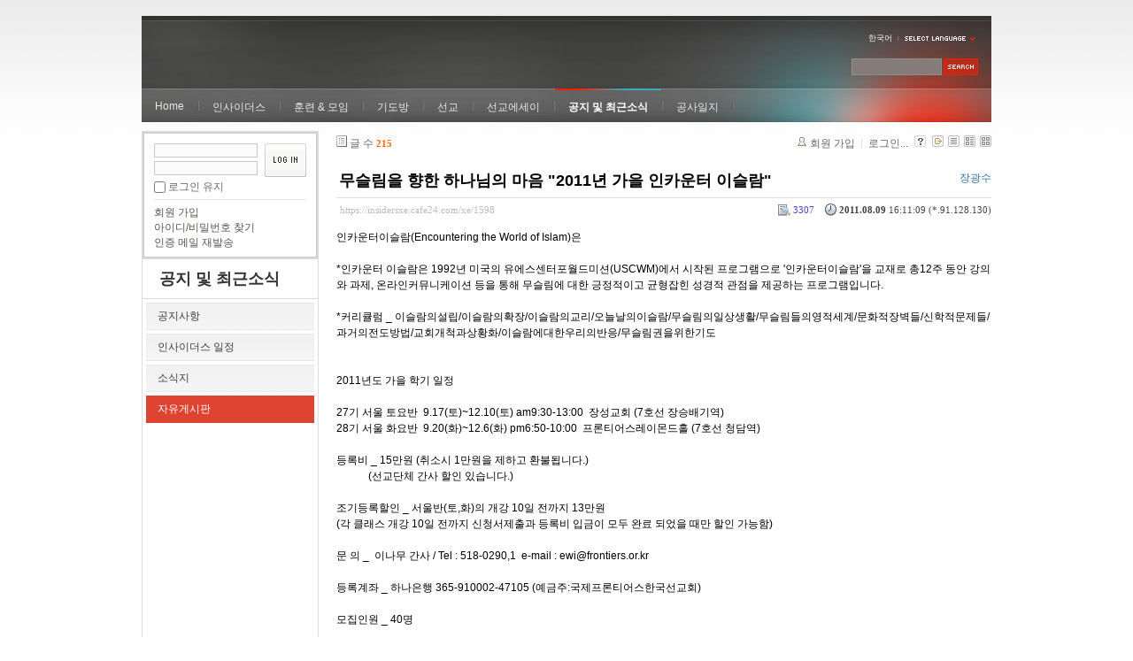

--- FILE ---
content_type: text/html; charset=UTF-8
request_url: https://insidersxe.cafe24.com/xe/index.php?mid=freeboard&page=6&listStyle=list&sort_index=last_update&order_type=desc&comment_srl=1616&document_srl=1598
body_size: 7597
content:
<!DOCTYPE html PUBLIC "-//W3C//DTD XHTML 1.0 Transitional//EN" "http://www.w3.org/TR/xhtml1/DTD/xhtml1-transitional.dtd">
<html lang="ko" xmlns="http://www.w3.org/1999/xhtml">
<head>
<!-- META -->
	<meta http-equiv="Content-Type" content="text/html; charset=UTF-8" />	<meta name="Generator" content="XpressEngine" />
<!-- TITLE -->
	<title>자유게시판 - 무슬림을 향한 하나님의 마음 &quot;2011년 가을 인카운터 이슬람&quot;</title>
<!-- CSS -->
	<link rel="stylesheet" href="/xe/common/js/plugins/ui/jquery-ui.css?20130103183705" type="text/css" media="all" />
	<link rel="stylesheet" href="/xe/common/css/xe.min.css?20130103183702" type="text/css" media="all" />
	<link rel="stylesheet" href="/xe/layouts/xe_official/css/default.css?20130103183708" type="text/css" media="all" />
	<link rel="stylesheet" href="/xe/modules/board/skins/xe_board/css/common.css?20130102141818" type="text/css" media="all" />
	<link rel="stylesheet" href="/xe/modules/board/skins/xe_board/css/white.css?20130102141818" type="text/css" media="all" />
	<link rel="stylesheet" href="/xe/modules/editor/styles/default/style.css?20130103183804" type="text/css" media="all" />
	<link rel="stylesheet" href="/xe/widgets/login_info/skins/xe_official/css/default.css?20130103183659" type="text/css" media="all" />
	<link rel="stylesheet" href="/xe/files/faceOff/247/layout.css?20130102212841" type="text/css" media="all" />
<!-- JS -->
	<script type="text/javascript" src="/xe/common/js/jquery.min.js?20130103183702"></script>
	<script type="text/javascript" src="/xe/common/js/x.min.js?20130103183706"></script>
	<script type="text/javascript" src="/xe/common/js/xe.min.js?20130103183702"></script>
	<script type="text/javascript" src="/xe/modules/board/tpl/js/board.js?20130102141821"></script>
	<script type="text/javascript" src="/xe/layouts/xe_official/js/xe_official.js?20130103183708"></script>
	<script type="text/javascript" src="/xe/widgets/login_info/skins/xe_official/js/login.js?20130103183700"></script>
	<script type="text/javascript" src="/xe/files/cache/ruleset/c0d26d56d1c6bd46b2282ef6b54f1d91.ko.js?20121231015710"></script>
	<!-- RSS -->
		<!-- ICON -->
	<link rel="shortcut icon" href="./modules/admin/tpl/img/faviconSample.png" />	<link rel="apple-touch-icon" href="./modules/admin/tpl/img/mobiconSample.png" />
</head>
<body>
	<script type="text/javascript">
	//<![CDATA[
	var current_url = "https://insidersxe.cafe24.com/xe/?mid=freeboard&page=6&listStyle=list&sort_index=last_update&order_type=desc&comment_srl=1616&document_srl=1598";
	var request_uri = "https://insidersxe.cafe24.com/xe/";
var current_mid = "freeboard";
var waiting_message = "서버에 요청 중입니다. 잠시만 기다려주세요.";
var ssl_actions = new Array();
var default_url = "http://insidersxe.cafe24.com/xe/";
	xe.current_lang = "ko";
	//]]>
	</script>
		<div class="xe">
	<div class="header">
		<h1>
						<a href=""></a>		</h1>
		<div class="language">
			<strong title="ko">한국어</strong> <button type="button" class="toggle"><img src="/xe/layouts/xe_official/images/default/buttonLang.gif" alt="Select Language" width="87" height="15" /></button>
			<ul class="selectLang">
							</ul>
		</div>
		<div class="gnb">
			<ul>
				<li><a href="/">Home</a>
									</li><li><a href="/xe/introduction">인사이더스</a>
					<ul>
						<li><a href="/xe/introduction">소개</a></li><li><a href="/xe/vision">비전</a></li><li><a href="/xe/organization">조직</a></li><li><a href="/xe/location">위치</a></li><li><a href="/xe/link">동역단체</a></li>					</ul>				</li><li><a href="/xe/orientation">훈련 &amp; 모임</a>
					<ul>
						<li><a href="/xe/orientation">오리엔테이션</a></li><li><a href="/xe/Paulus">빠울루스</a></li><li><a href="/xe/afmi">AFMI Institute</a></li><li><a href="/xe/ibm">IBM Perspective</a></li><li><a href="/xe/meeting">정기 기도모임</a></li>					</ul>				</li><li><a href="/xe/urgency">기도방</a>
					<ul>
						<li><a href="/xe/urgency">긴급기도</a></li><li><a href="/xe/Ten">기도레터</a></li><li><a href="/xe/thank">감사기도</a></li><li><a href="/xe/sponsor">기도후원</a></li>					</ul>				</li><li><a href="/xe/forum">선교</a>
					<ul>
						<li><a href="/xe/forum">선교개척운동포럼</a></li><li><a href="/xe/species">종족정보</a></li><li><a href="/xe/publication">도서출판</a></li><li><a href="/xe/reference">자료실</a></li>					</ul>				</li><li><a href="/xe/essay">선교에세이</a>
					<ul>
						<li><a href="/xe/essay">선교에세이</a></li>					</ul>				</li><li class="active"><a href="/xe/inotice">공지 및 최근소식</a>
					<ul>
						<li><a href="/xe/inotice">공지사항</a></li><li><a href="/xe/schedule">인사이더스 일정</a></li><li><a href="/xe/newsletter">소식지</a></li><li class="active"><a href="/xe/freeboard">자유게시판</a></li>					</ul>				</li><li><a href="/xe/dailylog">공사일지</a>
									</li><li><a href=""></a>
									</li>			</ul>
		</div>
		<form action="https://insidersxe.cafe24.com/xe/" method="post" class="iSearch"><input type="hidden" name="error_return_url" value="/xe/index.php?mid=freeboard&amp;page=6&amp;listStyle=list&amp;sort_index=last_update&amp;order_type=desc&amp;comment_srl=1616&amp;document_srl=1598" />
						<input type="hidden" name="mid" value="freeboard" />
			<input type="hidden" name="act" value="IS" />
			<input type="hidden" name="search_target" value="title_content" />
			<input name="is_keyword" type="text" class="iText" title="keyword" />
			<input type="image" src="/xe/layouts/xe_official/images/default/buttonSearch.gif" alt="검색" class="submit" />
		</form>
	</div>
	<div class="body">
		<div class="lnb">
			<div style="overflow:hidden;"><div style="*zoom:1;padding:0px 0px 0px 0px !important; padding:none !important;">    <form id="fo_login_widget" action="https://insidersxe.cafe24.com/xe/index.php?act=procMemberLogin" method="post"  class="login_default"><input type="hidden" name="error_return_url" value="/xe/index.php?mid=freeboard&amp;page=6&amp;listStyle=list&amp;sort_index=last_update&amp;order_type=desc&amp;comment_srl=1616&amp;document_srl=1598" /><input type="hidden" name="mid" value="freeboard" /><input type="hidden" name="vid" value="" /><input type="hidden" name="ruleset" value="@login" />
	<fieldset>
		<input type="hidden" name="act" value="procMemberLogin" />
		<input type="hidden" name="success_return_url" value="/xe/index.php?mid=freeboard&amp;page=6&amp;listStyle=list&amp;sort_index=last_update&amp;order_type=desc&amp;comment_srl=1616&amp;document_srl=1598" />
		<div class="idpwWrap">
			<div class="idpw">
				<input name="user_id" type="text" title="아이디" />
				<input name="password" type="password" title="비밀번호" />
				<p class="keep">
					<input type="checkbox" name="keep_signed" id="keep_signed" value="Y" />
					<label for="keep_signed">로그인 유지</label>
				</p>
			</div>
			<input type="image" src="/xe/widgets/login_info/skins/xe_official/images/default/buttonLogin.gif" alt="login" class="login" />					</div>
				<p class="keep_msg">브라우저를 닫더라도 로그인이 계속 유지될 수 있습니다. 로그인 유지 기능을 사용할 경우 다음 접속부터는 로그인을 하실 필요가 없습니다. 단, 게임방, 학교 등 공공장소에서 이용 시 개인정보가 유출될 수 있으니 꼭 로그아웃을 해주세요.</p>
		<ul class="help">
			<li><a href="https://insidersxe.cafe24.com/xe/index.php?mid=freeboard&amp;page=6&amp;listStyle=list&amp;sort_index=last_update&amp;order_type=desc&amp;comment_srl=1616&amp;document_srl=1598&amp;act=dispMemberSignUpForm">회원 가입</a></li>
			<li><a href="https://insidersxe.cafe24.com/xe/index.php?mid=freeboard&amp;page=6&amp;listStyle=list&amp;sort_index=last_update&amp;order_type=desc&amp;comment_srl=1616&amp;document_srl=1598&amp;act=dispMemberFindAccount">아이디/비밀번호 찾기</a></li>
			<li><a href="https://insidersxe.cafe24.com/xe/index.php?mid=freeboard&amp;page=6&amp;listStyle=list&amp;sort_index=last_update&amp;order_type=desc&amp;comment_srl=1616&amp;document_srl=1598&amp;act=dispMemberResendAuthMail">인증 메일 재발송</a></li>
		</ul>
	</fieldset>
</form> 
</div></div>
			<h2><a href="/xe/inotice">공지 및 최근소식</a></h2>			<ul class="locNav">
				<li><a href="/xe/inotice">공지사항</a>
									</li><li><a href="/xe/schedule">인사이더스 일정</a>
									</li><li><a href="/xe/newsletter">소식지</a>
									</li><li class="active"><a href="/xe/freeboard">자유게시판</a>
									</li>			</ul>		</div>
		<div class="content xe_content">
			                                                                                                     <!-- display skin title/description -->
    <!-- skin description -->
    <!-- board information -->
    <div class="boardInformation">
        <!-- article number -->
                <div class="articleNum">글 수 <strong>215</strong></div>
                <!-- login information -->
        <ul class="accountNavigation">
        
                    <li class="join"><a href="https://insidersxe.cafe24.com/xe/index.php?mid=freeboard&amp;page=6&amp;listStyle=list&amp;sort_index=last_update&amp;order_type=desc&amp;comment_srl=1616&amp;document_srl=1598&amp;act=dispMemberSignUpForm">회원 가입</a></li>
            <li class="loginAndLogout"><a href="https://insidersxe.cafe24.com/xe/index.php?mid=freeboard&amp;page=6&amp;listStyle=list&amp;sort_index=last_update&amp;order_type=desc&amp;comment_srl=1616&amp;document_srl=1598&amp;act=dispMemberLoginForm">로그인...</a></li>
                            <li class="skin_info"><a href="https://insidersxe.cafe24.com/xe/index.php?module=module&amp;act=dispModuleSkinInfo&amp;selected_module=board&amp;skin=xe_board" onclick="popopen(this.href,'skinInfo'); return false;"><img src="/xe/modules/board/skins/xe_board/images/white/buttonHelp.gif" alt="Skin Info" width="13" height="13"/></a></li>
            <li class="tag_info"><a href="https://insidersxe.cafe24.com/xe/index.php?mid=freeboard&amp;page=6&amp;listStyle=list&amp;sort_index=last_update&amp;order_type=desc&amp;comment_srl=1616&amp;document_srl=1598&amp;act=dispBoardTagList"><img src="/xe/modules/board/skins/xe_board/images/white/iconAllTags.gif" alt="Tag list" width="13" height="13"/></a></li>
        
                        <li class="listType"><a href="https://insidersxe.cafe24.com/xe/index.php?mid=freeboard&amp;page=6&amp;listStyle=list&amp;sort_index=last_update&amp;order_type=desc&amp;comment_srl=1616"><img src="/xe/modules/board/skins/xe_board/images/white/typeList.gif" border="0" width="13" height="13" alt="List" /></a></li>
            <li class="listType"><a href="https://insidersxe.cafe24.com/xe/index.php?mid=freeboard&amp;page=6&amp;listStyle=webzine&amp;sort_index=last_update&amp;order_type=desc&amp;comment_srl=1616"><img src="/xe/modules/board/skins/xe_board/images/white/typeWebzine.gif" border="0" width="13" height="13" alt="Webzine" /></a></li>
            <li class="listType"><a href="https://insidersxe.cafe24.com/xe/index.php?mid=freeboard&amp;page=6&amp;listStyle=gallery&amp;sort_index=last_update&amp;order_type=desc&amp;comment_srl=1616"><img src="/xe/modules/board/skins/xe_board/images/white/typeGallery.gif" border="0" width="13" height="13" alt="Gallery" /></a></li>
                    </ul>
    </div>
        <div class="viewDocument">
        <!-- display the document contents -->
    <div class="boardRead">
    <div class="originalContent">
        <div class="readHeader">
            <div class="titleAndUser">
                <div class="title">
                    <h4><a href="https://insidersxe.cafe24.com/xe/1598">무슬림을 향한 하나님의 마음 &quot;2011년 가을 인카운터 이슬람&quot;</a></h4>
                </div>
                                <div class="userInfo">
                                            <div class="author"><span class="member_335">장광수</span></div>
                                    </div>
                                
            </div>
            <div class="dateAndCount">
                <div class="uri" title="게시글 주소"><a href="https://insidersxe.cafe24.com/xe/1598">https://insidersxe.cafe24.com/xe/1598</a></div>
                <div class="date" title="등록일">
                    <strong>2011.08.09</strong> 16:11:09 (*.91.128.130)                </div>
                <div class="readedCount" title="조회 수">3307</div>
                                <div class="replyAndTrackback">
                                                        </div>
                                
            </div>
            
        </div>
        
                <div class="readBody">
            <div class="contentBody">
                                    <!--BeforeDocument(1598,335)--><div class="document_1598_335 xe_content">인카운터이슬람(Encountering the World of Islam)은<br />
<br />
 *인카운터 이슬람은 1992년 미국의 유에스센터포월드미션(USCWM)에서 시작된 프로그램으로 '인카운터이슬람'을 교재로 총12주 동안 강의와 과제, 온라인커뮤니케이션 등을 통해 무슬림에 대한 긍정적이고 균형잡힌 성경적 관점을 제공하는 프로그램입니다.<br />
<br />
 *커리큘럼 _ 이슬람의설립/이슬람의확장/이슬람의교리/오늘날의이슬람/무슬림의일상생활/무슬림들의영적세계/문화적장벽들/신학적문제들/과거의전도방법/교회개척과상황화/이슬람에대한우리의반응/무슬림권을위한기도<br />
<br />
<br />
2011년도 가을 학기 일정 <br />
<br />
27기 서울 토요반&nbsp;&nbsp;9.17(토)~12.10(토) am9:30-13:00&nbsp;&nbsp;장성교회 (7호선 장승배기역)<br />
28기 서울 화요반&nbsp;&nbsp;9.20(화)~12.6(화) pm6:50-10:00&nbsp;&nbsp;프론티어스레이몬드홀 (7호선 청담역)<br />
<br />
등록비 _ 15만원 (취소시 1만원을 제하고 환불됩니다.)<br />
&nbsp;&nbsp;&nbsp;&nbsp;&nbsp;&nbsp;&nbsp;&nbsp;&nbsp;&nbsp;&nbsp;&nbsp;(선교단체 간사 할인 있습니다.)<br />
&nbsp;&nbsp;&nbsp;&nbsp;&nbsp;&nbsp;&nbsp;&nbsp; <br />
조기등록할인 _ 서울반(토,화)의 개강 10일 전까지 13만원<br />
(각 클래스 개강 10일 전까지 신청서제출과 등록비 입금이 모두 완료 되었을 때만 할인 가능함) <br />
&nbsp;&nbsp;&nbsp;&nbsp;&nbsp;&nbsp;&nbsp;&nbsp; <br />
문 의 _&nbsp;&nbsp;이나무 간사 / Tel : 518-0290,1&nbsp;&nbsp;e-mail : ewi@frontiers.or.kr<br />
<br />
등록계좌 _ 하나은행 365-910002-47105 (예금주:국제프론티어스한국선교회)<br />
<br />
모집인원 _ 40명 <br />
 <br />
대 상 _ 하나님의 관점으로 이슬람,무슬림에 대해 알기 원하는 모든 그리스도인, <br />
&nbsp;&nbsp;&nbsp;&nbsp;&nbsp;&nbsp;&nbsp;&nbsp;이슬람권 선교 관심자, 헌신자, 보내는 선교사 등<br />
<div class="document_popup_menu"><a href="#popup_menu_area" class="document_1598" onclick="return false">이 게시물을...</a></div></div><!--AfterDocument(1598,335)-->                                <!-- display signature / profile image-->
                            </div>
        </div>
                            </div>
    <!-- list, modify/delete button -->
    <div class="btnArea">
                <span class="btn"><a href="https://insidersxe.cafe24.com/xe/index.php?mid=freeboard&amp;page=6&amp;listStyle=list&amp;sort_index=last_update&amp;order_type=desc&amp;comment_srl=1616">목록</a></span>
                    </div>
</div>
<!-- trackback -->
    <!-- display trackback -->
<div class="trackbackBox">
    <div class="trackbackUrl"><a name="trackback" href="https://insidersxe.cafe24.com/xe/freeboard/1598/bfd/trackback" onclick="return false;">엮인글 주소 : https://insidersxe.cafe24.com/xe/freeboard/1598/bfd/trackback</a></div>
    </div>
<!-- comments -->
<a name="comment"></a>
<!-- comments form -->
    </div>
                <!-- display list -->
<form action="./" method="get"><input type="hidden" name="error_return_url" value="/xe/index.php?mid=freeboard&amp;page=6&amp;listStyle=list&amp;sort_index=last_update&amp;order_type=desc&amp;comment_srl=1616&amp;document_srl=1598" /><input type="hidden" name="act" value="" /><input type="hidden" name="mid" value="freeboard" /><input type="hidden" name="vid" value="" />
    <table cellspacing="0" summary="" class="boardList">
    <thead>
    <tr>
        
            
                
                                    
                    
                            <th scope="col" class="no_line"><div>번호</div></th>
                    
                            
                                    
                    
                            <th scope="col" class="title ">
                    <div>
                                        제목                                        </div>
                </th>
                    
                            
                                    
                    
                            <th class="author" scope="col" ><div>글쓴이</div></th>
                    
                            
                                    
                    
                            <th scope="col" class="date "><div><a href="https://insidersxe.cafe24.com/xe/index.php?mid=freeboard&amp;page=6&amp;listStyle=list&amp;sort_index=regdate&amp;order_type=asc&amp;comment_srl=1616&amp;document_srl=1598">날짜</a></div></th>
                    
                            
                                    
                    
                            <th class="reading" scope="col" ><div><a href="https://insidersxe.cafe24.com/xe/index.php?mid=freeboard&amp;page=6&amp;listStyle=list&amp;sort_index=readed_count&amp;order_type=asc&amp;comment_srl=1616&amp;document_srl=1598">조회 수</a></div></th>
                    
                        </tr>
    </thead>
    <tbody>
    
            
                <tr class="notice">
            
                        
                            
                                    
                                            <td class="notice">공지</td>
                                    
                                            
                                    
                                            <td class="title">
                                                        <a href="https://insidersxe.cafe24.com/xe/index.php?mid=freeboard&amp;page=6&amp;listStyle=list&amp;sort_index=last_update&amp;order_type=desc&amp;comment_srl=1616&amp;document_srl=1615">글쓰기 권한 강화에 대해서...</a>
                            
                                                            <span class="replyAndTrackback" title="Replies"><img src="/xe/modules/board/skins/xe_board/images/white/iconReply.gif" alt="" width="12" height="12" class="icon" /> <strong>1</strong></span>
                                                                                                            </td>
                                    
                                            
                                    
                                            <td class="author"><div class="member_0">Insiders</div></td>
                                    
                                            
                                    
                                            <td class="date">2010-11-25</td>
                                    
                                            
                                    
                                            <td class="reading">39710</td>
                                    
                                    </tr>
                
                <tr class="bg1">
        
            
                        
                            
                                    
                                            <td class="num">115</td>
                                    
                                            
                                    
                                            <td class="title">
                                                        <a href="https://insidersxe.cafe24.com/xe/index.php?mid=freeboard&amp;page=6&amp;listStyle=list&amp;sort_index=last_update&amp;order_type=desc&amp;comment_srl=1616&amp;document_srl=1583">2010년 새로운 형태의 단기선교에 여러분을 초대합니다 - 프론티어스코리아</a>
                            
                                                                                                            </td>
                                    
                                            
                                    
                                            <td class="author"><div class="member_335">장광수</div></td>
                                    
                                            
                                    
                                            <td class="date">2010-04-30</td>
                                    
                                            
                                    
                                            <td class="reading">3492</td>
                                    
                                            <tr class="bg2">
        
            
                        
                            
                                    
                                            <td class="num">114</td>
                                    
                                            
                                    
                                            <td class="title">
                                                        <a href="https://insidersxe.cafe24.com/xe/index.php?mid=freeboard&amp;page=6&amp;listStyle=list&amp;sort_index=last_update&amp;order_type=desc&amp;comment_srl=1616&amp;document_srl=1584">일본복음선교회 홋카이도 단기선교 참가자 모집</a>
                            
                                                                                                            </td>
                                    
                                            
                                    
                                            <td class="author"><div class="member_375">일본복음선교회</div></td>
                                    
                                            
                                    
                                            <td class="date">2010-05-19</td>
                                    
                                            
                                    
                                            <td class="reading">3530</td>
                                    
                                            <tr class="bg1">
        
            
                        
                            
                                    
                                            <td class="num">113</td>
                                    
                                            
                                    
                                            <td class="title">
                                                        <a href="https://insidersxe.cafe24.com/xe/index.php?mid=freeboard&amp;page=6&amp;listStyle=list&amp;sort_index=last_update&amp;order_type=desc&amp;comment_srl=1616&amp;document_srl=1585">[무료강좌] 변화하는 21세기 아랍 이슬람 세계와 변함없는 한국교회의 이슬람 선교</a>
                            
                                                                                                            </td>
                                    
                                            
                                    
                                            <td class="author"><div class="member_0">kriM</div></td>
                                    
                                            
                                    
                                            <td class="date">2010-06-10</td>
                                    
                                            
                                    
                                            <td class="reading">3485</td>
                                    
                                            <tr class="bg2">
        
            
                        
                            
                                    
                                            <td class="num">112</td>
                                    
                                            
                                    
                                            <td class="title">
                                                        <a href="https://insidersxe.cafe24.com/xe/index.php?mid=freeboard&amp;page=6&amp;listStyle=list&amp;sort_index=last_update&amp;order_type=desc&amp;comment_srl=1616&amp;document_srl=1586">SIM 국제선교회 가을학기 영어선교훈련생모집</a>
                            
                                                                                                            </td>
                                    
                                            
                                    
                                            <td class="author"><div class="member_299">SIM국제선교회</div></td>
                                    
                                            
                                    
                                            <td class="date">2010-07-21</td>
                                    
                                            
                                    
                                            <td class="reading">3509</td>
                                    
                                            <tr class="bg1">
        
            
                        
                            
                                    
                                            <td class="num">111</td>
                                    
                                            
                                    
                                            <td class="title">
                                                        <a href="https://insidersxe.cafe24.com/xe/index.php?mid=freeboard&amp;page=6&amp;listStyle=list&amp;sort_index=last_update&amp;order_type=desc&amp;comment_srl=1616&amp;document_srl=1587">인카운터이슬람 훈련</a>
                            
                                                                                                            </td>
                                    
                                            
                                    
                                            <td class="author"><div class="member_335">장광수</div></td>
                                    
                                            
                                    
                                            <td class="date">2010-08-24</td>
                                    
                                            
                                    
                                            <td class="reading">3610</td>
                                    
                                            <tr class="bg2">
        
            
                        
                            
                                    
                                            <td class="num">110</td>
                                    
                                            
                                    
                                            <td class="title">
                                                        <a href="https://insidersxe.cafe24.com/xe/index.php?mid=freeboard&amp;page=6&amp;listStyle=list&amp;sort_index=last_update&amp;order_type=desc&amp;comment_srl=1616&amp;document_srl=1588">SIM 국제선교회 겨울학기 영어선교훈련생모집</a>
                            
                                                                                                            </td>
                                    
                                            
                                    
                                            <td class="author"><div class="member_299">SIM국제선교회</div></td>
                                    
                                            
                                    
                                            <td class="date">2010-10-13</td>
                                    
                                            
                                    
                                            <td class="reading">3720</td>
                                    
                                            <tr class="bg1">
        
            
                        
                            
                                    
                                            <td class="num">109</td>
                                    
                                            
                                    
                                            <td class="title">
                                                        <a href="https://insidersxe.cafe24.com/xe/index.php?mid=freeboard&amp;page=6&amp;listStyle=list&amp;sort_index=last_update&amp;order_type=desc&amp;comment_srl=1616&amp;document_srl=1589">2011년 인카운터이슬람 봄학기 개강</a>
                            
                                                                                                            </td>
                                    
                                            
                                    
                                            <td class="author"><div class="member_335">장광수</div></td>
                                    
                                            
                                    
                                            <td class="date">2011-01-17</td>
                                    
                                            
                                    
                                            <td class="reading">3394</td>
                                    
                                            <tr class="bg2">
        
            
                        
                            
                                    
                                            <td class="num">108</td>
                                    
                                            
                                    
                                            <td class="title">
                                                        <a href="https://insidersxe.cafe24.com/xe/index.php?mid=freeboard&amp;page=6&amp;listStyle=list&amp;sort_index=last_update&amp;order_type=desc&amp;comment_srl=1616&amp;document_srl=1590">SIM 국제선교회 봄학기 영어선교훈련생모집</a>
                            
                                                                                                            </td>
                                    
                                            
                                    
                                            <td class="author"><div class="member_299">SIM국제선교회</div></td>
                                    
                                            
                                    
                                            <td class="date">2011-01-18</td>
                                    
                                            
                                    
                                            <td class="reading">3513</td>
                                    
                                            <tr class="bg1">
        
            
                        
                            
                                    
                                            <td class="num">107</td>
                                    
                                            
                                    
                                            <td class="title">
                                                        <a href="https://insidersxe.cafe24.com/xe/index.php?mid=freeboard&amp;page=6&amp;listStyle=list&amp;sort_index=last_update&amp;order_type=desc&amp;comment_srl=1616&amp;document_srl=1591">2011년 HOPE선교회 캔 스쿨(CAN School)1 개강 안내</a>
                            
                                                                                                            </td>
                                    
                                            
                                    
                                            <td class="author"><div class="member_443">hope</div></td>
                                    
                                            
                                    
                                            <td class="date">2011-01-21</td>
                                    
                                            
                                    
                                            <td class="reading">3623</td>
                                    
                                            <tr class="bg2">
        
            
                        
                            
                                    
                                            <td class="num">106</td>
                                    
                                            
                                    
                                            <td class="title">
                                                        <a href="https://insidersxe.cafe24.com/xe/index.php?mid=freeboard&amp;page=6&amp;listStyle=list&amp;sort_index=last_update&amp;order_type=desc&amp;comment_srl=1616&amp;document_srl=1592">제5차 Jesusarmy 컨퍼런스</a>
                            
                                                                                                            </td>
                                    
                                            
                                    
                                            <td class="author"><div class="member_253">insiders</div></td>
                                    
                                            
                                    
                                            <td class="date">2011-02-08</td>
                                    
                                            
                                    
                                            <td class="reading">3502</td>
                                    
                                            <tr class="bg1">
        
            
                        
                            
                                    
                                            <td class="num">105</td>
                                    
                                            
                                    
                                            <td class="title">
                                                        <a href="https://insidersxe.cafe24.com/xe/index.php?mid=freeboard&amp;page=6&amp;listStyle=list&amp;sort_index=last_update&amp;order_type=desc&amp;comment_srl=1616&amp;document_srl=1593">일본복음선교회 제16기 일본선교훈련(MJTC1) 훈련 안내</a>
                            
                                                                                                            </td>
                                    
                                            
                                    
                                            <td class="author"><div class="member_375">일본복음선교회</div></td>
                                    
                                            
                                    
                                            <td class="date">2011-02-17</td>
                                    
                                            
                                    
                                            <td class="reading">3602</td>
                                    
                                            <tr class="bg2">
        
            
                        
                            
                                    
                                            <td class="num">104</td>
                                    
                                            
                                    
                                            <td class="title">
                                                        <a href="https://insidersxe.cafe24.com/xe/index.php?mid=freeboard&amp;page=6&amp;listStyle=list&amp;sort_index=last_update&amp;order_type=desc&amp;comment_srl=1616&amp;document_srl=1594">프론티어스선교회 이슬람지역 단기선교 &quot;MUST Mission&quot;</a>
                            
                                                                                                            </td>
                                    
                                            
                                    
                                            <td class="author"><div class="member_335">장광수</div></td>
                                    
                                            
                                    
                                            <td class="date">2011-03-22</td>
                                    
                                            
                                    
                                            <td class="reading">3593</td>
                                    
                                            <tr class="bg1">
        
            
                        
                            
                                    
                                            <td class="num">103</td>
                                    
                                            
                                    
                                            <td class="title">
                                                        <a href="https://insidersxe.cafe24.com/xe/index.php?mid=freeboard&amp;page=6&amp;listStyle=list&amp;sort_index=last_update&amp;order_type=desc&amp;comment_srl=1616&amp;document_srl=1595">SIM 국제선교회 여름학기 영어선교훈련생모집</a>
                            
                                                                                                            </td>
                                    
                                            
                                    
                                            <td class="author"><div class="member_299">SIM국제선교회</div></td>
                                    
                                            
                                    
                                            <td class="date">2011-04-11</td>
                                    
                                            
                                    
                                            <td class="reading">3795</td>
                                    
                                            <tr class="bg2">
        
            
                        
                            
                                    
                                            <td class="num">102</td>
                                    
                                            
                                    
                                            <td class="title">
                                                        <a href="https://insidersxe.cafe24.com/xe/index.php?mid=freeboard&amp;page=6&amp;listStyle=list&amp;sort_index=last_update&amp;order_type=desc&amp;comment_srl=1616&amp;document_srl=1596">2011년 HOPE선교회 캔 스쿨(CAN School)2 개강 안내</a>
                            
                                                                                                            </td>
                                    
                                            
                                    
                                            <td class="author"><div class="member_443">hope</div></td>
                                    
                                            
                                    
                                            <td class="date">2011-07-20</td>
                                    
                                            
                                    
                                            <td class="reading">3562</td>
                                    
                                            <tr class="bg1">
        
            
                        
                            
                                    
                                            <td class="num">101</td>
                                    
                                            
                                    
                                            <td class="title">
                                                        <a href="https://insidersxe.cafe24.com/xe/index.php?mid=freeboard&amp;page=6&amp;listStyle=list&amp;sort_index=last_update&amp;order_type=desc&amp;comment_srl=1616&amp;document_srl=1597">SIM 국제선교회  가을학기 영어선교훈련생모집</a>
                            
                                                                                                            </td>
                                    
                                            
                                    
                                            <td class="author"><div class="member_299">SIM국제선교회</div></td>
                                    
                                            
                                    
                                            <td class="date">2011-07-22</td>
                                    
                                            
                                    
                                            <td class="reading">3411</td>
                                    
                                            <tr class="bg2">
        
            
                        
                            
                                    
                                            <td class="num"><img src="/xe/modules/board/skins/xe_board/images/common/iconArrowD8.gif" border="0" alt="" /></td>
                                    
                                            
                                    
                                            <td class="title">
                                                        <a href="https://insidersxe.cafe24.com/xe/index.php?mid=freeboard&amp;page=6&amp;listStyle=list&amp;sort_index=last_update&amp;order_type=desc&amp;comment_srl=1616&amp;document_srl=1598">무슬림을 향한 하나님의 마음 &quot;2011년 가을 인카운터 이슬람&quot;</a>
                            
                                                                                                            </td>
                                    
                                            
                                    
                                            <td class="author"><div class="member_335">장광수</div></td>
                                    
                                            
                                    
                                            <td class="date">2011-08-09</td>
                                    
                                            
                                    
                                            <td class="reading">3307</td>
                                    
                                            <tr class="bg1">
        
            
                        
                            
                                    
                                            <td class="num">99</td>
                                    
                                            
                                    
                                            <td class="title">
                                                        <a href="https://insidersxe.cafe24.com/xe/index.php?mid=freeboard&amp;page=6&amp;listStyle=list&amp;sort_index=last_update&amp;order_type=desc&amp;comment_srl=1616&amp;document_srl=1599">SIM 국제선교회  겨울학기 영어선교훈련생모집</a>
                            
                                                                                                            </td>
                                    
                                            
                                    
                                            <td class="author"><div class="member_299">SIM국제선교회</div></td>
                                    
                                            
                                    
                                            <td class="date">2011-10-07</td>
                                    
                                            
                                    
                                            <td class="reading">3320</td>
                                    
                                            <tr class="bg2">
        
            
                        
                            
                                    
                                            <td class="num">98</td>
                                    
                                            
                                    
                                            <td class="title">
                                                        <a href="https://insidersxe.cafe24.com/xe/index.php?mid=freeboard&amp;page=6&amp;listStyle=list&amp;sort_index=last_update&amp;order_type=desc&amp;comment_srl=1616&amp;document_srl=1600">2012 일본선교훈련 MJTC1 제17기 훈련생을 모집합니다.</a>
                            
                                                                                                            </td>
                                    
                                            
                                    
                                            <td class="author"><div class="member_375">일본복음선교회</div></td>
                                    
                                            
                                    
                                            <td class="date">2012-01-11</td>
                                    
                                            
                                    
                                            <td class="reading">3472</td>
                                    
                                            <tr class="bg1">
        
            
                        
                            
                                    
                                            <td class="num">97</td>
                                    
                                            
                                    
                                            <td class="title">
                                                        <a href="https://insidersxe.cafe24.com/xe/index.php?mid=freeboard&amp;page=6&amp;listStyle=list&amp;sort_index=last_update&amp;order_type=desc&amp;comment_srl=1616&amp;document_srl=1601">2012년 HOPE 선교회 CAN SCHOOL1 개강안내입니다.</a>
                            
                                                                                                            </td>
                                    
                                            
                                    
                                            <td class="author"><div class="member_443">hope</div></td>
                                    
                                            
                                    
                                            <td class="date">2012-01-12</td>
                                    
                                            
                                    
                                            <td class="reading">3613</td>
                                    
                                            <tr class="bg2">
        
            
                        
                            
                                    
                                            <td class="num">96</td>
                                    
                                            
                                    
                                            <td class="title">
                                                        <a href="https://insidersxe.cafe24.com/xe/index.php?mid=freeboard&amp;page=6&amp;listStyle=list&amp;sort_index=last_update&amp;order_type=desc&amp;comment_srl=1616&amp;document_srl=1602">프론티어스 코리아에서 함께할 간사를 모집합니다.</a>
                            
                                                                                                            </td>
                                    
                                            
                                    
                                            <td class="author"><div class="member_335">장광수</div></td>
                                    
                                            
                                    
                                            <td class="date">2012-01-12</td>
                                    
                                            
                                    
                                            <td class="reading">3547</td>
                                    
                                            </tr>
        </tbody>
    </table>
</form>
        <div class="boardBottom">
    <!-- write document, list button -->
        <div class="btnArea">
			<span class="btn"><a href="https://insidersxe.cafe24.com/xe/index.php?mid=freeboard&amp;page=6&amp;listStyle=list&amp;sort_index=last_update&amp;order_type=desc&amp;comment_srl=1616&amp;act=dispBoardWrite">쓰기...</a></span>
			<span class="etc">
												<span class="btn"><a href="https://insidersxe.cafe24.com/xe/index.php?mid=freeboard&amp;page=6&amp;listStyle=list">목록</a></span>
							</span>
        </div>
    <!-- page navigation -->
        <div class="pagination a1">
            <a href="https://insidersxe.cafe24.com/xe/index.php?mid=freeboard&amp;listStyle=list&amp;sort_index=last_update&amp;order_type=desc&amp;comment_srl=1616" class="prevEnd">첫 페이지</a> 
                                                <a href="https://insidersxe.cafe24.com/xe/index.php?mid=freeboard&amp;page=1&amp;listStyle=list&amp;sort_index=last_update&amp;order_type=desc&amp;comment_srl=1616">1</a>
                                                                <a href="https://insidersxe.cafe24.com/xe/index.php?mid=freeboard&amp;page=2&amp;listStyle=list&amp;sort_index=last_update&amp;order_type=desc&amp;comment_srl=1616">2</a>
                                                                <a href="https://insidersxe.cafe24.com/xe/index.php?mid=freeboard&amp;page=3&amp;listStyle=list&amp;sort_index=last_update&amp;order_type=desc&amp;comment_srl=1616">3</a>
                                                                <a href="https://insidersxe.cafe24.com/xe/index.php?mid=freeboard&amp;page=4&amp;listStyle=list&amp;sort_index=last_update&amp;order_type=desc&amp;comment_srl=1616">4</a>
                                                                <a href="https://insidersxe.cafe24.com/xe/index.php?mid=freeboard&amp;page=5&amp;listStyle=list&amp;sort_index=last_update&amp;order_type=desc&amp;comment_srl=1616">5</a>
                                                                <strong>6</strong> 
                                                                <a href="https://insidersxe.cafe24.com/xe/index.php?mid=freeboard&amp;page=7&amp;listStyle=list&amp;sort_index=last_update&amp;order_type=desc&amp;comment_srl=1616">7</a>
                                                                <a href="https://insidersxe.cafe24.com/xe/index.php?mid=freeboard&amp;page=8&amp;listStyle=list&amp;sort_index=last_update&amp;order_type=desc&amp;comment_srl=1616">8</a>
                                                                <a href="https://insidersxe.cafe24.com/xe/index.php?mid=freeboard&amp;page=9&amp;listStyle=list&amp;sort_index=last_update&amp;order_type=desc&amp;comment_srl=1616">9</a>
                                                                <a href="https://insidersxe.cafe24.com/xe/index.php?mid=freeboard&amp;page=10&amp;listStyle=list&amp;sort_index=last_update&amp;order_type=desc&amp;comment_srl=1616">10</a>
                                                                <a href="https://insidersxe.cafe24.com/xe/index.php?mid=freeboard&amp;page=11&amp;listStyle=list&amp;sort_index=last_update&amp;order_type=desc&amp;comment_srl=1616">11</a>
                                        <a href="https://insidersxe.cafe24.com/xe/index.php?mid=freeboard&amp;page=11&amp;listStyle=list&amp;sort_index=last_update&amp;order_type=desc&amp;comment_srl=1616" class="nextEnd">끝 페이지</a>
        </div>
    <!-- search -->
                <div class="boardSearch">
            <form action="https://insidersxe.cafe24.com/xe/" method="get" onsubmit="return procFilter(this, search)" id="fo_search" ><input type="hidden" name="act" value="" />
                                <input type="hidden" name="mid" value="freeboard" />
                <input type="hidden" name="category" value="" />
                <select name="search_target">
                                        <option value="title" >제목</option>
                                        <option value="content" >내용</option>
                                        <option value="title_content" >제목+내용</option>
                                        <option value="comment" >댓글</option>
                                        <option value="user_name" >이름</option>
                                        <option value="nick_name" >닉네임</option>
                                        <option value="user_id" >아이디</option>
                                        <option value="tag" >태그</option>
                                    </select>
                <input type="text" name="search_keyword" value="" class="iText"/>
                                <span class="btn"><input type="submit" value="검색" /></span>
                <span class="btn"><a href="https://insidersxe.cafe24.com/xe/index.php?mid=freeboard&amp;listStyle=list">취소</a></span>
            </form>
        </div>
            </div>
<!-- display the text on footer -->
		</div>
	</div>
	<div class="footer">
		<p>서울시 종로구 혜화동 5-55, 혜성교회 내 인사이더스 (우110-530) Tel: 0505-540-0691 / Fax: 02-765-1024, 745-8579<br>
 Copyright@2006 Insiders. E-mail : <a href="mailto:insidersM@gmail.com">insidersM@gmail.com</a></p>
	</div>
</div>	<!-- ETC -->
	<div class="wfsr"></div>
	<script type="text/javascript" src="/xe/files/cache/js_filter_compiled/d046d1841b9c79c545b82d3be892699d.ko.compiled.js?20130102142726"></script>	<script type="text/javascript" src="/xe/files/cache/js_filter_compiled/1bdc15d63816408b99f674eb6a6ffcea.ko.compiled.js?20130102142726"></script>	<script type="text/javascript" src="/xe/files/cache/js_filter_compiled/9b007ee9f2af763bb3d35e4fb16498e9.ko.compiled.js?20130102142726"></script>	<script type="text/javascript" src="/xe/addons/autolink/autolink.js?20130103183649"></script>	<script type="text/javascript" src="/xe/common/js/plugins/ui/jquery-ui.min.js?20130103183704"></script>	<script type="text/javascript" src="/xe/common/js/plugins/ui/jquery.ui.datepicker-ko.js?20130103183704"></script>	<script type="text/javascript" src="/xe/addons/resize_image/js/resize_image.min.js?20130103183649"></script>	<script type="text/javascript" src="/xe/files/cache/js_filter_compiled/4006728d092c905c4152deb39ecd3db9.ko.compiled.js?20130103201332"></script>	<script type="text/javascript" src="/xe/files/cache/js_filter_compiled/fc924830b7502c413da5ffaa0f2f5deb.ko.compiled.js?20130103201332"></script></body>
</html>
